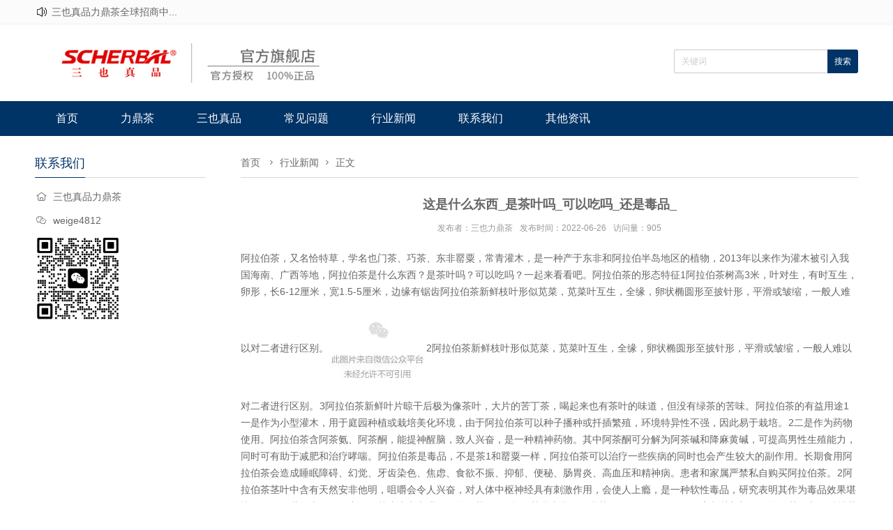

--- FILE ---
content_type: text/html; charset=utf-8
request_url: http://www.liding1688.cn/post/1585.html
body_size: 5722
content:
<!DOCTYPE html>
<html lang="zh-cn">
<head>
<meta charset="utf-8">
<meta http-equiv="X-UA-Compatible" content="IE=edge">
<meta name="renderer" content="webkit">
<meta name="viewport" content="width=device-width, initial-scale=1.0">
<meta http-equiv="PAGE-ENTER" content="RevealTrans(Duration=0,Transition=1)" />

<title>这是什么东西_是茶叶吗_可以吃吗_还是毒品__行业新闻_力鼎茶</title>
<meta name="keywords" content="力鼎茶" />
<meta name="description" content="阿拉伯茶，又名恰特草，学名也门茶、巧茶、东非罂粟，常青灌木，是一种产于东非和阿拉伯半岛地区的植物，2013年以来作为灌木被引入我国海南、广西等地，阿拉伯茶是什么东西？是茶叶吗？可以吃吗？一起来看看吧。阿拉伯茶的形态特征1阿拉伯茶树高3米，叶对生，有时互生，卵形，长6-1..." />
<meta name="author" content="三也力鼎茶" />
<link rel="prev" title="文昌人为什么一日吃三顿茶_" href="http://www.liding1688.cn/post/1584.html"/>
<link rel="next" title="碧螺春茶叶的功效与作用,八大功效要了解!" href="http://www.liding1688.cn/post/1586.html"/>
<link rel="canonical" href="http://www.liding1688.cn/post/1585.html"/>
<link rel="shortcut icon" href="" />
<link rel="stylesheet" type="text/css" href="http://www.liding1688.cn/zb_users/theme/hnyswm/style/style.css" />
<link rel="stylesheet" type="text/css" href="http://www.liding1688.cn/zb_users/theme/hnyswm/style/css/pintuer.css" />
<link rel="stylesheet" type="text/css" href="http://www.liding1688.cn/zb_users/theme/hnyswm/style/css/iconfont.css" />
<link rel="stylesheet" href="http://www.liding1688.cn/zb_users/theme/hnyswm/style/css/flexslider.css" type="text/css" media="screen" />
<script src="http://www.liding1688.cn/zb_system/script/jquery-2.2.4.min.js" type="text/javascript"></script>
<script src="http://www.liding1688.cn/zb_system/script/zblogphp.js" type="text/javascript"></script>
<script src="http://www.liding1688.cn/zb_system/script/c_html_js_add.php" type="text/javascript"></script>
<script src="http://www.liding1688.cn/zb_users/theme/hnyswm/style/js/main.js" type="text/javascript"></script>
<script src="http://www.liding1688.cn/zb_users/theme/hnyswm/style/js/pintuer.js" type="text/javascript"></script>
<script src="http://www.liding1688.cn/zb_users/theme/hnyswm/style/css/iconfont.js" type="text/javascript"></script>
<style type="text/css">
.icon { width: 1.4em; height: 1.4em; vertical-align: -0.35em; fill: currentColor; overflow: hidden; }
</style>
<link rel="stylesheet" type="text/css" href="http://www.liding1688.cn/zb_users/plugin/wxkf/css/kefu.css"/>
<style>.wxkf{background:#b30000;}.wxkf a span{background:#fff599;}</style></head><body id="index_box_id">
<header id="fh5co-header"> 
  <!--切换中英文代码-->
  <div class="ww100">
    <div id="hntop" class="container">       <div class="hntopleft">
        <p>
          <svg class="icon" aria-hidden="true">
            <use xlink:href="#icon-gonggao"></use>
          </svg>
          <a target="_blank" href="http://www.liding1688.cn">三也真品力鼎茶全球招商中...</a></p>
      </div>
            <div class="hntopright">          </div>
    </div>
  </div>
  <div class="layout">
    <div class="container">
      <div class="xm4 xs4 xl12 logo"> <a href="http://www.liding1688.cn/"><img src="http://www.liding1688.cn/zb_users/theme/hnyswm/style/logo.png"/></a> </div>
      <div class="xm8  xs8 xl12 search-top nav-navicon" id="form-search">
        <div class="float-right">
          <form name="serch-form" action="http://www.liding1688.cn/zb_system/cmd.php?act=search" method="post">
                        <input name="q" type="text" class="inputkey" id="search-keyword" style="color:#ccc" value="关键词" onfocus="if(this.value=='关键词'){this.value='';}"  onblur="if(this.value==''){this.value='关键词';}" />
            <input type="submit" name="search" class="go" value="搜索" />
                      </form>
        </div>
      </div>
    </div>
  </div>
  <div class="layout hidden-s hidden-m hidden-b nav_bg">
    <div class="container"><span class="text-white">网站导航</span>
      <button class="iconfont  icon-daohang" data-target="#nav-main1"> </button>
      <button class="iconfont icon-sousuo1" data-target="#form-search"> </button>
    </div>
  </div>
  <div class="layout fixed header-nav bg-main bg-inverse">
    <div class="container">
      <ul class="nav nav-menu nav-inline  nav-navicon" id="nav-main1">
                <li class="navbar-item"><a href="http://www.liding1688.cn/" title="">首页</a></li><li class="navbar-item"><a href="http://www.liding1688.cn/2.html" title="">力鼎茶</a></li><li class="navbar-item"><a href="http://www.liding1688.cn/?cate=2" title="">三也真品</a></li><li class="navbar-item"><a href="http://www.liding1688.cn/?cate=3" title="">常见问题</a></li><li class="navbar-item"><a href="http://www.liding1688.cn/category-1.html" title="">行业新闻</a></li><li class="navbar-item"><a href="http://www.liding1688.cn/3.html" title="">联系我们</a></li><li class="navbar-item"><a href="http://www.liding1688.cn/category-4.html" title="其他资讯">其他资讯</a></li>       </ul>
     <script type="text/javascript">
	 $(document).ready(function() {
    var A = document.location;
    $(".nav a").each(function() {
        if (this.href == A.toString().split("#")[0]) {
            $(this).addClass("cur");
            return false;
        }
    });
 });</script>
    </div>
  </div>
</header>
        <div class="layout">  <div class="container  content_detail" id="fh5co-content_show"><div class="xs4 xm3 lefter">




      
      
  <div class="hidden-l">
    <div class="left_h">
      <h2>联系我们</h2>
    </div>
    <div class="contact-content"> <p><i class="iconfont icon-icon-home"></i>三也真品力鼎茶</p>
<p><i class="iconfont icon-weixin"></i>weige4812</p>
<p><img src="http://www.liding1688.cn/zb_users/upload/2022/03/202203111647013613637222.jpg" width="50%"></p> </div>
  </div>
  
  
  
  
</div>
    <div class="xs8 xm9">
      <div class="title">
        <h2 class="text-main title"><!--文章页当前位置-->
<a href="http://www.liding1688.cn/" title="力鼎茶">首页</a> <i class="iconfont icon-jiantouxiangyou"></i><a href="http://www.liding1688.cn/category-1.html" title="行业新闻">行业新闻</a><i class="iconfont icon-jiantouxiangyou"></i>正文
</h2>
      </div>
      <div class="detail">         <h1>这是什么东西_是茶叶吗_可以吃吗_还是毒品_</h1>
                <div class="text-center qhd-title"><span>发布者：三也力鼎茶</span><span>发布时间：2022-06-26</span><span>访问量：905</span></div>        <div class="article_content" ><p>阿拉伯茶，又名恰特草，学名也门茶、巧茶、东非罂粟，常青灌木，是一种产于东非和阿拉伯半岛地区的植物，2013年以来作为灌木被引入我国海南、广西等地，阿拉伯茶是什么东西？是茶叶吗？可以吃吗？一起来看看吧。阿拉伯茶的形态特征1阿拉伯茶树高3米，叶对生，有时互生，卵形，长6-12厘米，宽1.5-5厘米，边缘有锯齿阿拉伯茶新鲜枝叶形似苋菜，苋菜叶互生，全缘，卵状椭圆形至披针形，平滑或皱缩，一般人难以对二者进行区别。<img src="http://mmbiz.qpic.cn/mmbiz/EgzYnSQ2ib93nfKJnySMIG0icibXibt3fEIvMjznnyIy91wOAfDYd45mJwLqHBaBa836sHfahuPJzlSoib4xBufULbw/640?wx_fmt=jpeg&amp;wxfrom=5&amp;wx_lazy=1&amp;wx_co=1">2阿拉伯茶新鲜枝叶形似苋菜，苋菜叶互生，全缘，卵状椭圆形至披针形，平滑或皱缩，一般人难以对二者进行区别。<img src="[data-uri]">3阿拉伯茶新鲜叶片晾干后极为像茶叶，大片的苦丁茶，喝起来也有茶叶的味道，但没有绿茶的苦味。<img src="[data-uri]">阿拉伯茶的有益用途1一是作为小型灌木，用于庭园种植或栽培美化环境，由于阿拉伯茶可以种子播种或扦插繁殖，环境特异性不强，因此易于栽培。<img src="[data-uri]">2二是作为药物使用。阿拉伯茶含阿茶氨、阿茶酮，能提神醒脑，致人兴奋，是一种精神药物。其中阿茶酮可分解为阿茶碱和降麻黄碱，可提高男性生殖能力，同时可有助于减肥和治疗哮喘。<img src="[data-uri]">阿拉伯茶是毒品，不是茶1和罂粟一样，阿拉伯茶可以治疗一些疾病的同时也会产生较大的副作用。长期食用阿拉伯茶会造成睡眠障碍、幻觉、牙齿染色、焦虑、食欲不振、抑郁、便秘、肠胃炎、高血压和精神病。患者和家属严禁私自购买阿拉伯茶。<img src="[data-uri]">2阿拉伯茶茎叶中含有天然安非他明，咀嚼会令人兴奋，对人体中枢神经具有刺激作用，会使人上瘾，是一种软性毒品，研究表明其作为毒品效果堪比海洛因，世界上很多国家已经禁止生产和进口阿拉伯茶。<img src="[data-uri]">3阿拉伯茶是毒品，不是茶。2014年1月1日，国家相关部门将阿拉伯茶列入了精神药品品种目录，民间走私或者非法买卖、运输、携带、持有阿拉伯茶及其未经灭活的种子或者幼苗都会触犯《刑法》和《禁毒法》。<img src="[data-uri]">阿拉伯茶的危害阿拉伯茶叶在也门被披上合法的外衣，是也门文化中根深蒂固的一部分。试图摆脱阿拉伯茶叶产业或者将阿拉伯茶叶贸易宣布为非法的政要从未获得执政权。萨那不仅是也门的首都，同时也是全球的“塑料袋垃圾之都”。造成这种现状的一个罪魁祸首就是软性毒品阿拉伯茶叶。据统计，也门大约90%的成年男性享用这种软性毒品。嘴里嚼着阿拉伯茶叶成为也门人的一件例行公事。阿拉伯茶叶通常使用塑料袋包装，被丢弃的包装充斥着街道的每一个角落。据统计，有超过50%的塑料袋垃圾是这帮瘾君子丢弃的。<img src="[data-uri]">索马里摩加迪沙人在准备下午朋友聚会的恰特草（阿拉伯茶）。在对环境造成污染的同时，种植这种软性毒品需要耗费大量水。如今的萨那正朝着成为世界上第一个无水首都的道路迈进。据专家们估计，截至2025年，拥有170万人口的萨那将成为一个无水之都，从此变成一座鬼城。也门大约60%的水资源用于浇灌栽种阿拉伯茶叶的田地，满足人们对阿拉伯茶叶的旺盛需求。塑料袋垃圾问题还只是一个开始，随着时间的推移，问题将越发严峻。<img src="[data-uri]">恰特草（阿拉伯茶），不是草，是从树上减下来的枝条。也门人也意识到这个问题，但他们同时指出，如果没有阿拉伯茶叶，真正的也门也就不存在了。阿拉伯茶叶早已经成为他们生活的一部分。他们认为嚼阿拉伯茶叶能够让自己妙语连珠，巩固与别人的友谊，提高注意力，让他们获得莫大的满足感。也门人需要克服对阿拉伯茶叶的依赖，逐渐摆脱这种可怕的嗜好，如果做不到这一点，他们在咀嚼阿拉伯茶叶的同时也在咀嚼着自己的未来。注意事项<img src="[data-uri]">在2014年1月1日前，阿拉伯茶的种植、持有、交易等行为都是合法的，但现在国家已明令禁止。2014年1月1日，国家食品药品监管总局、公安部、卫生计生委公布的《精神药品品种目录(2013年版)》正式实施，该目录将恰特草列入第一类精神药品进行管制，属《刑法》、《禁毒法》所指的毒品范围。凡种植、持有、贩卖、走私、服食恰特草都属于违法犯罪行为。大家不要被利益蒙蔽了双眼。<p>珍爱生命<img src="http://mmbiz.qpic.cn/mmbiz/EgzYnSQ2ib93et7SpGmP2ckx3r9DeJAgycxhf9rJ9oLvDIBVG4agGbAicVVu2Niao7czXUKwhb8ULoQk3pAqKVDMA/0?wx_fmt=gif&amp;wxfrom=5&amp;wx_lazy=1">远离毒品</p><p><img src="http://mmbiz.qpic.cn/mmbiz/EgzYnSQ2ib93QnKE5RRTljWXAUHyXTrjGCY48IjvfibusKxKd7QlLnib36DicIc9RGnxQdzXtNXou80vAA81XlyzaA/640?wx_fmt=jpeg&amp;wxfrom=5&amp;wx_lazy=1&amp;wx_co=1"></p><p>—————————————————</p><p>国家禁毒委员会办公室提醒您：</p><p>珍爱生命远离毒品。</p><p>点击右上角分享、收藏。</p><p>中国禁毒号onncc626。感谢关注</p><p>投稿邮箱：zhongguojindu@.com</p><p>—————————————————</p></p>         </div>                <ul class="pager">
          <li> <a href="http://www.liding1688.cn/post/1584.html" title="文昌人为什么一日吃三顿茶_">上一篇：文昌人为什么一日吃三顿茶_</a></li>
          <li> <a href="http://www.liding1688.cn/post/1586.html" title="碧螺春茶叶的功效与作用,八大功效要了解!">下一篇：碧螺春茶叶的功效与作用,八大功效要了解!</a></li>
        </ul>
                  </div>
    </div>
  </div>
</div>
    
<footer>
  <div class="layout  footer-bot">
    <div class="container text-center">             <div class="foot-link hidden-l">
        <ul>
          <li><a href="www.shenjingtai.cn">金罐力鼎茶</a></li>|
<li><a href="www.shenjingtai.cn">三也金罐力鼎茶</a></li>|
<li><a href="www.shenjingtai.cn">聚仁堂力鼎茶</a></li>|
<li><a href="www.shenjingtai.cn">力鼎茶代理加盟</a></li>|
<li><a href="www.shenjingtai.cn">三也真品力鼎茶官网</a></li></ul></div>
            <div class="Copyright">技术支持：辉煌岁月（vx：aaw4008）</div>
    </div>
  </div>
</footer>
<div class="wxkf40"></div><div class="wxkf" onclick="copywx()"><a href="weixin://">客服微信：<span id="copy_content">9958874</span>点击复制并跳转微信</a></div><script type="text/javascript" src="http://www.liding1688.cn/zb_users/plugin/wxkf/js/hnysnet.js"></script>
</body></html> <!--67.09 ms , 12 query , 2326kb memory , 0 error-->

--- FILE ---
content_type: text/javascript
request_url: http://www.liding1688.cn/zb_users/theme/hnyswm/style/js/pintuer.js
body_size: 1344
content:
$(function() {

    $(".win-backtop").click(function() {
        $("body,html").animate({
            scrollTop: 0
        }, 1000);
        return false
    });
	

  

    $showdialogs = function(e) {
        var trigger = e.attr("data-toggle");
        var getid = e.attr("data-target");
        var data = e.attr("data-url");
        var mask = e.attr("data-mask");
        var width = e.attr("data-width");
        var detail = "";
        var masklayout = $('<div class="dialog-mask"></div>');
        var temp = "";
        if (width == null) {
            width = "80%"
        }
        if (mask == "1") {
            $("body").append(masklayout)
        }
        detail = '<div class="dialog-win" style="position:fixed;width:' + width + ';z-index:11;">';
        if (getid != null) {
            detail = detail + $(getid).html();
            temp = $(getid).detach()
        }
        if (data != null) {
            detail = detail + $.ajax({
                url: data,
                async: false
            }).responseText
        }
        detail = detail + "</div>";
        var win = $(detail);
        win.find(".dialog").addClass("open");
        $("body").append(win);
        var x = parseInt($(window).width() - win.outerWidth()) / 2;
        var y = parseInt($(window).height() - win.outerHeight()) / 2;
        if (y <= 10) {
            y = 10
        }
        win.css({
            "left": x,
            "top": y
        });
        win.find(".dialog-close,.close").each(function() {
            $(this).click(function() {
                win.remove();
                $(".dialog-mask").remove();
                $("body").prepend(temp)
            })
        });
        masklayout.click(function() {
            win.remove();
            $(this).remove();
            $("body").prepend(temp)
        })
    };
    $(".tips").each(function() {
        var e = $(this);
        var title = e.attr("title");
        var trigger = e.attr("data-toggle");
        e.attr("title", "");
        if (trigger == "" || trigger == null) {
            trigger = "hover"
        }
        if (trigger == "hover") {
            e.mouseover(function() {
                $showtips(e, title)
            })
        } else {
            if (trigger == "click") {
                e.click(function() {
                    $showtips(e, title)
                })
            } else {
                if (trigger == "show") {
                    e.ready(function() {
                        $showtips(e, title)
                    })
                }
            }
        }
    });

    $(".alert .close").each(function() {
        $(this).click(function() {
            $(this).closest(".alert").remove()
        })
    });
    $(".radio label").each(function() {
        var e = $(this);
        e.click(function() {
            e.closest(".radio").find("label").removeClass("active");
            e.addClass("active")
        })
    });
    $(".checkbox label").each(function() {
        var e = $(this);
        e.click(function() {
            if (e.find("input").is(":checked")) {
                e.addClass("active")
            } else {
                e.removeClass("active")
            }
        })
    });
    $(".collapse .panel-head").each(function() {
        var e = $(this);
        e.click(function() {
            e.closest(".collapse").find(".panel").removeClass("active");
            e.closest(".panel").addClass("active")
        })
    });
    $(".collapse-toggle .panel-head").each(function() {
        var e = $(this);
        e.click(function() {
            e.closest(".panel").toggleClass("active")
        })
    });
    $(".icon-daohang").each(function() {
        var e = $(this);
        var target = e.attr("data-target");
        e.click(function() {
            $(target).toggleClass("nav-navicon")
        })
    });
   

    $(".spy a").each(function() {
        var e = $(this);
        var t = e.closest(".spy");
        var target = t.attr("data-target");
        var top = t.attr("data-offset-spy");
        var thistarget = "";
        var thistop = "";
        if (top == null) {
            top = 0
        }
        if (target == null) {
            thistarget = $(window)
        } else {
            thistarget = $(target)
        }
        thistarget.bind("scroll", function() {
            if (target == null) {
                thistop = $(e.attr("href")).offset().top - $(window).scrollTop() - parseInt(top)
            } else {
                thistop = $(e.attr("href")).offset().top - thistarget.offset().top - parseInt(top)
            } if (thistop < 0) {
                t.find("li").removeClass("active");
                e.parents("li").addClass("active")
            }
        })
    });
    $(".fixed").each(function() {
        var e = $(this);
        var style = e.attr("data-style");
        var top = e.attr("data-offset-fixed");
        if (top == null) {
            top = e.offset().top
        } else {
            top = e.offset().top - parseInt(top)
        } if (style == null) {
            style = "fixed-top"
        }
        $(window).bind("scroll", function() {
            var thistop = top - $(window).scrollTop();
            if (style == "fixed-top" && thistop < 0) {
                e.addClass("fixed-top")
            } else {
                e.removeClass("fixed-top")
            }
            var thisbottom = top - $(window).scrollTop() - $(window).height();
            if (style == "fixed-bottom" && thisbottom > 0) {
                e.addClass("fixed-bottom")
            } else {
                e.removeClass("fixed-bottom")
            }
        })
    });
    $(".wx-share-btn").click(function() {
        $(".wx-share").show()
    });
    $(".wx-share").click(function() {
        $(this).hide()
    });
    $(".wx-comments-input").keydown(function() {
        var txt_num = (120 - parseInt($(this).val().length));
        $(".wx-comments-num").html(txt_num)
    })
});